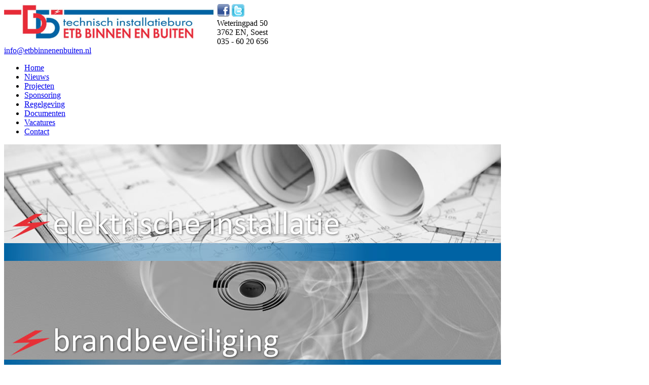

--- FILE ---
content_type: text/html; charset=UTF-8
request_url: http://www.etbbinnenenbuiten.nl/installatieburo/8/9/noodverlichting.html
body_size: 2008
content:
<!DOCTYPE html PUBLIC '-//W3C//DTD XHTML 1.0 Transitional//EN' 'http://www.w3.org/TR/xhtml1/DTD/xhtml1-transitional.dtd'>
<html xmlns='http://www.w3.org/1999/xhtml'>
<head>
<title>Noodverlichting - Technisch installatieburo</title>
<meta http-equiv="Content-Type" content="text/html; charset=iso-8859-1"/>
<meta name="description" content="Noodverlichting"/>
<meta name="keywords" content="Noodverlichting"/>

<link rel="stylesheet" type="text/css" href="http://www.etbbinnenenbuiten.nl/css/main.css"/>

<script type="text/javascript" src="http://www.etbbinnenenbuiten.nl/js_inc/jquery-1.7.1.min.js"></script>
<script type="text/javascript" src="http://www.etbbinnenenbuiten.nl/js_inc/jquery.bxSlider.min.js"></script>
<script type="text/javascript" src="http://www.etbbinnenenbuiten.nl/js_inc/global.js"></script>
</head><body>
   <div id="wrapper">
        <div id="top">
        	<div class="logo">
			<a href="http://www.etbbinnenenbuiten.nl"><img src="http://www.etbbinnenenbuiten.nl/lay/logo.jpg" alt="ETB Binnen en Buiten" width="420" height="70" align="left"/></a>
			</div>
			
			<div class="top_social">
	<a href="http://www.facebook.com/etbbinnenenbuitenbv" target="_blank"><img src="http://www.etbbinnenenbuiten.nl/lay/icon-facebook.png"/></a>
	
	<a href="https://twitter.com/etbbenb" target="_blank"><img src="http://www.etbbinnenenbuiten.nl/lay/icon-twitter.png"/></a>
	</div>
			<div class="top_contact">Weteringpad 50<br/>
			3762 EN, Soest<br/>
			035 - 60 20 656<br/>
			<a href="mailto:info@etbbinnenenbuiten.nl">info@etbbinnenenbuiten.nl</a><br/>
			</div>
			
	
		</div>
		<div id="header">
		<ul class="menu"><li><a href="http://www.etbbinnenenbuiten.nl" title="Home">Home</a></li><li><a href="http://www.etbbinnenenbuiten.nl/nieuws/" title="Nieuws">Nieuws</a></li><li><a href="http://www.etbbinnenenbuiten.nl/installatieburo/4/projecten.html" title="Projecten">Projecten</a></li><li><a href="http://www.etbbinnenenbuiten.nl/installatieburo/5/sponsoring.html" title="Sponsoring">Sponsoring</a></li><li><a href="http://www.etbbinnenenbuiten.nl/installatieburo/11/regelgeving.html" title="Regelgeving">Regelgeving</a></li><li><a href="http://www.etbbinnenenbuiten.nl/installatieburo/6/documenten.html" title="Documenten">Documenten</a></li><li><a href="http://www.etbbinnenenbuiten.nl/installatieburo/2/vacatures.html" title="Vacatures">Vacatures</a></li><li><a href="http://www.etbbinnenenbuiten.nl/installatieburo/7/contact.html" title="Contact">Contact</a></li></ul></div>
		 <div id="slider"><div><img src="http://www.etbbinnenenbuiten.nl/lay/header5.jpg" width="980" height="230" alt="ETB Binnen en Buiten"/></div><div><img src="http://www.etbbinnenenbuiten.nl/lay/header3.jpg" width="980" height="230" alt="ETB Binnen en Buiten"/></div><div><img src="http://www.etbbinnenenbuiten.nl/lay/header4.jpg" width="980" height="230" alt="ETB Binnen en Buiten"/></div><div><img src="http://www.etbbinnenenbuiten.nl/lay/header2.jpg" width="980" height="230" alt="ETB Binnen en Buiten"/></div><div><img src="http://www.etbbinnenenbuiten.nl/lay/header1.jpg" width="980" height="230" alt="ETB Binnen en Buiten"/></div></div>
		<table width="100%" cellpadding="0" cellspacing="0"><tr>
		<td valign="top" class="main"><h1>Noodverlichting</h1><img src="http://www.etbbinnenenbuiten.nl/lay/media/afbeeldingen/250/noodverlichting.png?trim" class="mainimg" align="right" alt="Noodverlichting"/><p>
	Het Besluit Brandveilig Gebruik Bouwwerken (gebruiksbesluit) is van kracht. Met het gebruiksbesluit komt de nadruk nog meer te liggen op de eigen verantwoordelijkheid van de gebruiker. De overheid controleert voortaan frequenter of deze verantwoordelijkheid goed wordt ingevuld (omgekeerde bewijslast). Dit vraagt om een groter veiligheidsbewustzijn van de ondernemer.</p>
<p>
	Diverse merken als Ecolight, Van Lien, en Blessing hebben de juiste armaturen welke voor u van toepassing zijn. Inbouw of opbouw, met automatische maandelijkse test, zodat u ook zelf de controle uit kunt voeren.</p>
<p>
	ETB Binnen en Buiten kan voor U de aanwezige armaturen testen, controleren , eventueel herstellen en opleveren met een controlerapport.&nbsp;Immers in de armaturen zitten accu&rsquo;s, en gelijk als uw auto, er is altijd een moment dat de accu vervangen dient te worden.</p>
</td><td width="200" valign="top"><div class="menu2"><ul><li><a href="http://www.etbbinnenenbuiten.nl/installatieburo/8/5/licht--en-krachtstroominstallaties.html" title="Licht- en Krachtstroominstallaties">Licht- en Krachtstroominstallaties</a></li><li><a href="http://www.etbbinnenenbuiten.nl/installatieburo/8/33/verlichting.html" title="Verlichting">Verlichting</a></li><li><a href="http://www.etbbinnenenbuiten.nl/installatieburo/8/11/datanetwerken.html" title="Datanetwerken">Datanetwerken</a></li><li><a href="http://www.etbbinnenenbuiten.nl/installatieburo/8/73/aardings--en-bliksembeveiliging.html" title="Aardings- en Bliksembeveiliging">Aardings- en Bliksembeveiliging</a></li><li><a href="http://www.etbbinnenenbuiten.nl/installatieburo/8/475/laadstations.html" title="Laadstations">Laadstations</a></li><li><a href="http://www.etbbinnenenbuiten.nl/installatieburo/8/86/intercominstallaties.html" title="Intercominstallaties">Intercominstallaties</a></li><li><a href="http://www.etbbinnenenbuiten.nl/installatieburo/8/59/beheer-en-inspectie-nen-3140.html" title="Beheer en Inspectie NEN 3140">Beheer en Inspectie NEN 3140</a></li><li><a href="http://www.etbbinnenenbuiten.nl/installatieburo/8/413/zonnepanelen.html" title="Zonnepanelen">Zonnepanelen</a></li><li><a href="http://www.etbbinnenenbuiten.nl/installatieburo/8/62/inbraakbeveiliging.html" title="Inbraakbeveiliging">Inbraakbeveiliging</a></li><li><a href="http://www.etbbinnenenbuiten.nl/installatieburo/8/64/brandbeveiliging.html" title="Brandbeveiliging">Brandbeveiliging</a></li><li><a href="http://www.etbbinnenenbuiten.nl/installatieburo/8/66/camerabewaking.html" title="Camerabewaking">Camerabewaking</a></li><li><a href="http://www.etbbinnenenbuiten.nl/installatieburo/8/69/toegangscontrole.html" title="Toegangscontrole">Toegangscontrole</a></li><li><a href="http://www.etbbinnenenbuiten.nl/installatieburo/8/71/hekaandrijvingen.html" title="Hekaandrijvingen">Hekaandrijvingen</a></li><li><a href="http://www.etbbinnenenbuiten.nl/installatieburo/8/441/minderwatt.html" title="Minderwatt">Minderwatt</a></li><li class="active"><a href="http://www.etbbinnenenbuiten.nl/installatieburo/8/9/noodverlichting.html" title="Noodverlichting"><b>Noodverlichting</b></a></li><li><a href="http://www.etbbinnenenbuiten.nl/installatieburo/8/15/domotica.html" title="Domotica">Domotica</a></li><li><a href="http://www.etbbinnenenbuiten.nl/installatieburo/8/13/telefooninstallaties.html" title="Telefooninstallaties">Telefooninstallaties</a></li><li><a href="http://www.etbbinnenenbuiten.nl/installatieburo/8/233/maatschappelijk-ondernemen.html" title="Maatschappelijk Ondernemen">Maatschappelijk Ondernemen</a></li></ul></div></td></tr></table>
		
	
	</div>
		<div id="footer">
			<a href="http://www.reto.nl" target="_blank" class="reto">Webdesign by RETO</a>
			Copyright ETB Binnen en Buiten 2026
		</div>
</body>
</html>